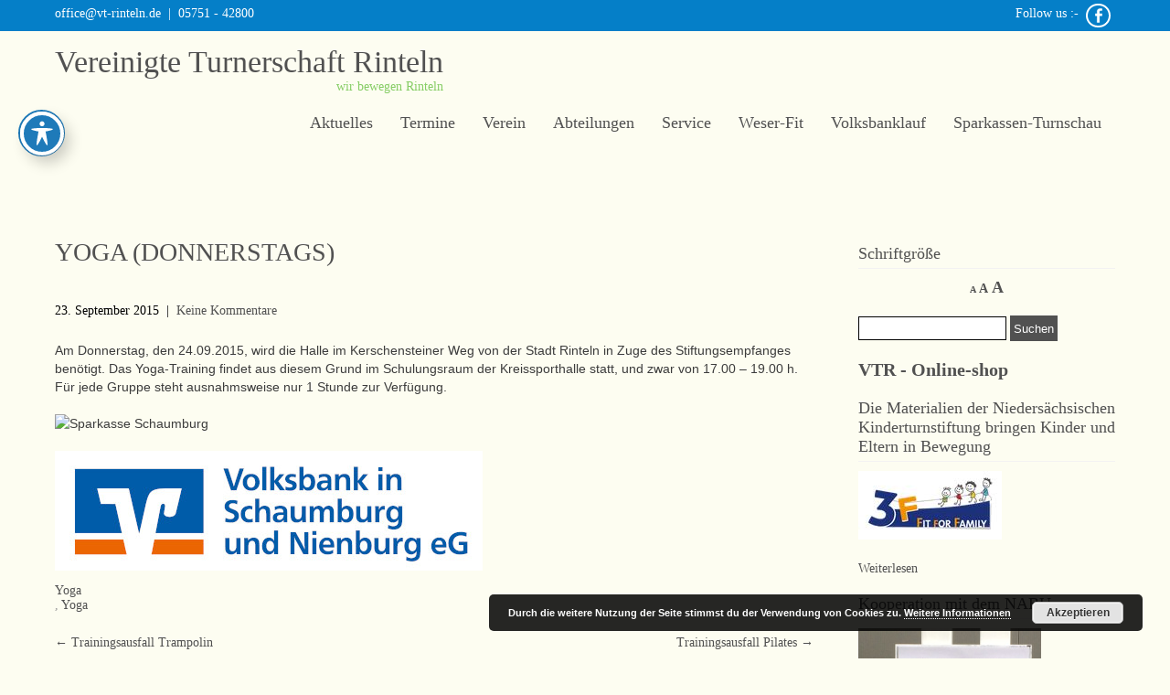

--- FILE ---
content_type: text/html; charset=UTF-8
request_url: https://www.vt-rinteln.de/yoga-donnerstags/
body_size: 15130
content:
<!DOCTYPE html>
<html lang="de">
<head>
<meta charset="UTF-8">
<meta name="viewport" content="width=device-width, initial-scale=1">
<link rel="profile" href="http://gmpg.org/xfn/11">
<link rel="pingback" href="https://www.vt-rinteln.de/xmlrpc.php">
<title>Yoga (donnerstags) &#8211; Vereinigte Turnerschaft Rinteln</title>
<meta name='robots' content='max-image-preview:large' />
	<style>img:is([sizes="auto" i], [sizes^="auto," i]) { contain-intrinsic-size: 3000px 1500px }</style>
	<link rel='dns-prefetch' href='//www.vt-rinteln.de' />
<link rel="alternate" type="application/rss+xml" title="Vereinigte Turnerschaft Rinteln &raquo; Feed" href="https://www.vt-rinteln.de/feed/" />
<link rel="alternate" type="application/rss+xml" title="Vereinigte Turnerschaft Rinteln &raquo; Kommentar-Feed" href="https://www.vt-rinteln.de/comments/feed/" />
<link rel="alternate" type="text/calendar" title="Vereinigte Turnerschaft Rinteln &raquo; iCal Feed" href="https://www.vt-rinteln.de/events/?ical=1" />
<script type="text/javascript">
/* <![CDATA[ */
window._wpemojiSettings = {"baseUrl":"https:\/\/s.w.org\/images\/core\/emoji\/15.0.3\/72x72\/","ext":".png","svgUrl":"https:\/\/s.w.org\/images\/core\/emoji\/15.0.3\/svg\/","svgExt":".svg","source":{"concatemoji":"https:\/\/www.vt-rinteln.de\/wp-includes\/js\/wp-emoji-release.min.js?ver=6.7.4"}};
/*! This file is auto-generated */
!function(i,n){var o,s,e;function c(e){try{var t={supportTests:e,timestamp:(new Date).valueOf()};sessionStorage.setItem(o,JSON.stringify(t))}catch(e){}}function p(e,t,n){e.clearRect(0,0,e.canvas.width,e.canvas.height),e.fillText(t,0,0);var t=new Uint32Array(e.getImageData(0,0,e.canvas.width,e.canvas.height).data),r=(e.clearRect(0,0,e.canvas.width,e.canvas.height),e.fillText(n,0,0),new Uint32Array(e.getImageData(0,0,e.canvas.width,e.canvas.height).data));return t.every(function(e,t){return e===r[t]})}function u(e,t,n){switch(t){case"flag":return n(e,"\ud83c\udff3\ufe0f\u200d\u26a7\ufe0f","\ud83c\udff3\ufe0f\u200b\u26a7\ufe0f")?!1:!n(e,"\ud83c\uddfa\ud83c\uddf3","\ud83c\uddfa\u200b\ud83c\uddf3")&&!n(e,"\ud83c\udff4\udb40\udc67\udb40\udc62\udb40\udc65\udb40\udc6e\udb40\udc67\udb40\udc7f","\ud83c\udff4\u200b\udb40\udc67\u200b\udb40\udc62\u200b\udb40\udc65\u200b\udb40\udc6e\u200b\udb40\udc67\u200b\udb40\udc7f");case"emoji":return!n(e,"\ud83d\udc26\u200d\u2b1b","\ud83d\udc26\u200b\u2b1b")}return!1}function f(e,t,n){var r="undefined"!=typeof WorkerGlobalScope&&self instanceof WorkerGlobalScope?new OffscreenCanvas(300,150):i.createElement("canvas"),a=r.getContext("2d",{willReadFrequently:!0}),o=(a.textBaseline="top",a.font="600 32px Arial",{});return e.forEach(function(e){o[e]=t(a,e,n)}),o}function t(e){var t=i.createElement("script");t.src=e,t.defer=!0,i.head.appendChild(t)}"undefined"!=typeof Promise&&(o="wpEmojiSettingsSupports",s=["flag","emoji"],n.supports={everything:!0,everythingExceptFlag:!0},e=new Promise(function(e){i.addEventListener("DOMContentLoaded",e,{once:!0})}),new Promise(function(t){var n=function(){try{var e=JSON.parse(sessionStorage.getItem(o));if("object"==typeof e&&"number"==typeof e.timestamp&&(new Date).valueOf()<e.timestamp+604800&&"object"==typeof e.supportTests)return e.supportTests}catch(e){}return null}();if(!n){if("undefined"!=typeof Worker&&"undefined"!=typeof OffscreenCanvas&&"undefined"!=typeof URL&&URL.createObjectURL&&"undefined"!=typeof Blob)try{var e="postMessage("+f.toString()+"("+[JSON.stringify(s),u.toString(),p.toString()].join(",")+"));",r=new Blob([e],{type:"text/javascript"}),a=new Worker(URL.createObjectURL(r),{name:"wpTestEmojiSupports"});return void(a.onmessage=function(e){c(n=e.data),a.terminate(),t(n)})}catch(e){}c(n=f(s,u,p))}t(n)}).then(function(e){for(var t in e)n.supports[t]=e[t],n.supports.everything=n.supports.everything&&n.supports[t],"flag"!==t&&(n.supports.everythingExceptFlag=n.supports.everythingExceptFlag&&n.supports[t]);n.supports.everythingExceptFlag=n.supports.everythingExceptFlag&&!n.supports.flag,n.DOMReady=!1,n.readyCallback=function(){n.DOMReady=!0}}).then(function(){return e}).then(function(){var e;n.supports.everything||(n.readyCallback(),(e=n.source||{}).concatemoji?t(e.concatemoji):e.wpemoji&&e.twemoji&&(t(e.twemoji),t(e.wpemoji)))}))}((window,document),window._wpemojiSettings);
/* ]]> */
</script>
<!-- vt-rinteln.de is managing ads with Advanced Ads 1.47.5 --><script id="rinte-ready">
			window.advanced_ads_ready=function(e,a){a=a||"complete";var d=function(e){return"interactive"===a?"loading"!==e:"complete"===e};d(document.readyState)?e():document.addEventListener("readystatechange",(function(a){d(a.target.readyState)&&e()}),{once:"interactive"===a})},window.advanced_ads_ready_queue=window.advanced_ads_ready_queue||[];		</script>
		<style id='wp-emoji-styles-inline-css' type='text/css'>

	img.wp-smiley, img.emoji {
		display: inline !important;
		border: none !important;
		box-shadow: none !important;
		height: 1em !important;
		width: 1em !important;
		margin: 0 0.07em !important;
		vertical-align: -0.1em !important;
		background: none !important;
		padding: 0 !important;
	}
</style>
<link rel='stylesheet' id='wp-block-library-css' href='https://www.vt-rinteln.de/wp-includes/css/dist/block-library/style.min.css?ver=6.7.4' type='text/css' media='all' />
<style id='classic-theme-styles-inline-css' type='text/css'>
/*! This file is auto-generated */
.wp-block-button__link{color:#fff;background-color:#32373c;border-radius:9999px;box-shadow:none;text-decoration:none;padding:calc(.667em + 2px) calc(1.333em + 2px);font-size:1.125em}.wp-block-file__button{background:#32373c;color:#fff;text-decoration:none}
</style>
<style id='global-styles-inline-css' type='text/css'>
:root{--wp--preset--aspect-ratio--square: 1;--wp--preset--aspect-ratio--4-3: 4/3;--wp--preset--aspect-ratio--3-4: 3/4;--wp--preset--aspect-ratio--3-2: 3/2;--wp--preset--aspect-ratio--2-3: 2/3;--wp--preset--aspect-ratio--16-9: 16/9;--wp--preset--aspect-ratio--9-16: 9/16;--wp--preset--color--black: #000000;--wp--preset--color--cyan-bluish-gray: #abb8c3;--wp--preset--color--white: #ffffff;--wp--preset--color--pale-pink: #f78da7;--wp--preset--color--vivid-red: #cf2e2e;--wp--preset--color--luminous-vivid-orange: #ff6900;--wp--preset--color--luminous-vivid-amber: #fcb900;--wp--preset--color--light-green-cyan: #7bdcb5;--wp--preset--color--vivid-green-cyan: #00d084;--wp--preset--color--pale-cyan-blue: #8ed1fc;--wp--preset--color--vivid-cyan-blue: #0693e3;--wp--preset--color--vivid-purple: #9b51e0;--wp--preset--gradient--vivid-cyan-blue-to-vivid-purple: linear-gradient(135deg,rgba(6,147,227,1) 0%,rgb(155,81,224) 100%);--wp--preset--gradient--light-green-cyan-to-vivid-green-cyan: linear-gradient(135deg,rgb(122,220,180) 0%,rgb(0,208,130) 100%);--wp--preset--gradient--luminous-vivid-amber-to-luminous-vivid-orange: linear-gradient(135deg,rgba(252,185,0,1) 0%,rgba(255,105,0,1) 100%);--wp--preset--gradient--luminous-vivid-orange-to-vivid-red: linear-gradient(135deg,rgba(255,105,0,1) 0%,rgb(207,46,46) 100%);--wp--preset--gradient--very-light-gray-to-cyan-bluish-gray: linear-gradient(135deg,rgb(238,238,238) 0%,rgb(169,184,195) 100%);--wp--preset--gradient--cool-to-warm-spectrum: linear-gradient(135deg,rgb(74,234,220) 0%,rgb(151,120,209) 20%,rgb(207,42,186) 40%,rgb(238,44,130) 60%,rgb(251,105,98) 80%,rgb(254,248,76) 100%);--wp--preset--gradient--blush-light-purple: linear-gradient(135deg,rgb(255,206,236) 0%,rgb(152,150,240) 100%);--wp--preset--gradient--blush-bordeaux: linear-gradient(135deg,rgb(254,205,165) 0%,rgb(254,45,45) 50%,rgb(107,0,62) 100%);--wp--preset--gradient--luminous-dusk: linear-gradient(135deg,rgb(255,203,112) 0%,rgb(199,81,192) 50%,rgb(65,88,208) 100%);--wp--preset--gradient--pale-ocean: linear-gradient(135deg,rgb(255,245,203) 0%,rgb(182,227,212) 50%,rgb(51,167,181) 100%);--wp--preset--gradient--electric-grass: linear-gradient(135deg,rgb(202,248,128) 0%,rgb(113,206,126) 100%);--wp--preset--gradient--midnight: linear-gradient(135deg,rgb(2,3,129) 0%,rgb(40,116,252) 100%);--wp--preset--font-size--small: 13px;--wp--preset--font-size--medium: 20px;--wp--preset--font-size--large: 36px;--wp--preset--font-size--x-large: 42px;--wp--preset--spacing--20: 0.44rem;--wp--preset--spacing--30: 0.67rem;--wp--preset--spacing--40: 1rem;--wp--preset--spacing--50: 1.5rem;--wp--preset--spacing--60: 2.25rem;--wp--preset--spacing--70: 3.38rem;--wp--preset--spacing--80: 5.06rem;--wp--preset--shadow--natural: 6px 6px 9px rgba(0, 0, 0, 0.2);--wp--preset--shadow--deep: 12px 12px 50px rgba(0, 0, 0, 0.4);--wp--preset--shadow--sharp: 6px 6px 0px rgba(0, 0, 0, 0.2);--wp--preset--shadow--outlined: 6px 6px 0px -3px rgba(255, 255, 255, 1), 6px 6px rgba(0, 0, 0, 1);--wp--preset--shadow--crisp: 6px 6px 0px rgba(0, 0, 0, 1);}:where(.is-layout-flex){gap: 0.5em;}:where(.is-layout-grid){gap: 0.5em;}body .is-layout-flex{display: flex;}.is-layout-flex{flex-wrap: wrap;align-items: center;}.is-layout-flex > :is(*, div){margin: 0;}body .is-layout-grid{display: grid;}.is-layout-grid > :is(*, div){margin: 0;}:where(.wp-block-columns.is-layout-flex){gap: 2em;}:where(.wp-block-columns.is-layout-grid){gap: 2em;}:where(.wp-block-post-template.is-layout-flex){gap: 1.25em;}:where(.wp-block-post-template.is-layout-grid){gap: 1.25em;}.has-black-color{color: var(--wp--preset--color--black) !important;}.has-cyan-bluish-gray-color{color: var(--wp--preset--color--cyan-bluish-gray) !important;}.has-white-color{color: var(--wp--preset--color--white) !important;}.has-pale-pink-color{color: var(--wp--preset--color--pale-pink) !important;}.has-vivid-red-color{color: var(--wp--preset--color--vivid-red) !important;}.has-luminous-vivid-orange-color{color: var(--wp--preset--color--luminous-vivid-orange) !important;}.has-luminous-vivid-amber-color{color: var(--wp--preset--color--luminous-vivid-amber) !important;}.has-light-green-cyan-color{color: var(--wp--preset--color--light-green-cyan) !important;}.has-vivid-green-cyan-color{color: var(--wp--preset--color--vivid-green-cyan) !important;}.has-pale-cyan-blue-color{color: var(--wp--preset--color--pale-cyan-blue) !important;}.has-vivid-cyan-blue-color{color: var(--wp--preset--color--vivid-cyan-blue) !important;}.has-vivid-purple-color{color: var(--wp--preset--color--vivid-purple) !important;}.has-black-background-color{background-color: var(--wp--preset--color--black) !important;}.has-cyan-bluish-gray-background-color{background-color: var(--wp--preset--color--cyan-bluish-gray) !important;}.has-white-background-color{background-color: var(--wp--preset--color--white) !important;}.has-pale-pink-background-color{background-color: var(--wp--preset--color--pale-pink) !important;}.has-vivid-red-background-color{background-color: var(--wp--preset--color--vivid-red) !important;}.has-luminous-vivid-orange-background-color{background-color: var(--wp--preset--color--luminous-vivid-orange) !important;}.has-luminous-vivid-amber-background-color{background-color: var(--wp--preset--color--luminous-vivid-amber) !important;}.has-light-green-cyan-background-color{background-color: var(--wp--preset--color--light-green-cyan) !important;}.has-vivid-green-cyan-background-color{background-color: var(--wp--preset--color--vivid-green-cyan) !important;}.has-pale-cyan-blue-background-color{background-color: var(--wp--preset--color--pale-cyan-blue) !important;}.has-vivid-cyan-blue-background-color{background-color: var(--wp--preset--color--vivid-cyan-blue) !important;}.has-vivid-purple-background-color{background-color: var(--wp--preset--color--vivid-purple) !important;}.has-black-border-color{border-color: var(--wp--preset--color--black) !important;}.has-cyan-bluish-gray-border-color{border-color: var(--wp--preset--color--cyan-bluish-gray) !important;}.has-white-border-color{border-color: var(--wp--preset--color--white) !important;}.has-pale-pink-border-color{border-color: var(--wp--preset--color--pale-pink) !important;}.has-vivid-red-border-color{border-color: var(--wp--preset--color--vivid-red) !important;}.has-luminous-vivid-orange-border-color{border-color: var(--wp--preset--color--luminous-vivid-orange) !important;}.has-luminous-vivid-amber-border-color{border-color: var(--wp--preset--color--luminous-vivid-amber) !important;}.has-light-green-cyan-border-color{border-color: var(--wp--preset--color--light-green-cyan) !important;}.has-vivid-green-cyan-border-color{border-color: var(--wp--preset--color--vivid-green-cyan) !important;}.has-pale-cyan-blue-border-color{border-color: var(--wp--preset--color--pale-cyan-blue) !important;}.has-vivid-cyan-blue-border-color{border-color: var(--wp--preset--color--vivid-cyan-blue) !important;}.has-vivid-purple-border-color{border-color: var(--wp--preset--color--vivid-purple) !important;}.has-vivid-cyan-blue-to-vivid-purple-gradient-background{background: var(--wp--preset--gradient--vivid-cyan-blue-to-vivid-purple) !important;}.has-light-green-cyan-to-vivid-green-cyan-gradient-background{background: var(--wp--preset--gradient--light-green-cyan-to-vivid-green-cyan) !important;}.has-luminous-vivid-amber-to-luminous-vivid-orange-gradient-background{background: var(--wp--preset--gradient--luminous-vivid-amber-to-luminous-vivid-orange) !important;}.has-luminous-vivid-orange-to-vivid-red-gradient-background{background: var(--wp--preset--gradient--luminous-vivid-orange-to-vivid-red) !important;}.has-very-light-gray-to-cyan-bluish-gray-gradient-background{background: var(--wp--preset--gradient--very-light-gray-to-cyan-bluish-gray) !important;}.has-cool-to-warm-spectrum-gradient-background{background: var(--wp--preset--gradient--cool-to-warm-spectrum) !important;}.has-blush-light-purple-gradient-background{background: var(--wp--preset--gradient--blush-light-purple) !important;}.has-blush-bordeaux-gradient-background{background: var(--wp--preset--gradient--blush-bordeaux) !important;}.has-luminous-dusk-gradient-background{background: var(--wp--preset--gradient--luminous-dusk) !important;}.has-pale-ocean-gradient-background{background: var(--wp--preset--gradient--pale-ocean) !important;}.has-electric-grass-gradient-background{background: var(--wp--preset--gradient--electric-grass) !important;}.has-midnight-gradient-background{background: var(--wp--preset--gradient--midnight) !important;}.has-small-font-size{font-size: var(--wp--preset--font-size--small) !important;}.has-medium-font-size{font-size: var(--wp--preset--font-size--medium) !important;}.has-large-font-size{font-size: var(--wp--preset--font-size--large) !important;}.has-x-large-font-size{font-size: var(--wp--preset--font-size--x-large) !important;}
:where(.wp-block-post-template.is-layout-flex){gap: 1.25em;}:where(.wp-block-post-template.is-layout-grid){gap: 1.25em;}
:where(.wp-block-columns.is-layout-flex){gap: 2em;}:where(.wp-block-columns.is-layout-grid){gap: 2em;}
:root :where(.wp-block-pullquote){font-size: 1.5em;line-height: 1.6;}
</style>
<link rel='stylesheet' id='acwp-main-css-css' href='https://www.vt-rinteln.de/wp-content/plugins/accessible-poetry/assets/css/main.css?ver=6.7.4' type='text/css' media='all' />
<link rel='stylesheet' id='contact-form-7-css' href='https://www.vt-rinteln.de/wp-content/plugins/contact-form-7/includes/css/styles.css?ver=5.7.5.1' type='text/css' media='all' />
<link rel='stylesheet' id='wphimgs_slidercss-css' href='https://www.vt-rinteln.de/wp-content/plugins/sp-header-image-slider/css/jquery.bxslider.css?ver=1.3.1' type='text/css' media='all' />
<link rel='stylesheet' id='skt-spa-basic-style-css' href='https://www.vt-rinteln.de/wp-content/themes/skt-spa/style.css?ver=6.7.4' type='text/css' media='all' />
<link rel='stylesheet' id='skt-spa-editor-style-css' href='https://www.vt-rinteln.de/wp-content/themes/skt-spa/editor-style.css?ver=6.7.4' type='text/css' media='all' />
<link rel='stylesheet' id='skt-spa-nivoslider-style-css' href='https://www.vt-rinteln.de/wp-content/themes/skt-spa/css/nivo-slider.css?ver=6.7.4' type='text/css' media='all' />
<link rel='stylesheet' id='skt-spa-main-style-css' href='https://www.vt-rinteln.de/wp-content/themes/skt-spa/css/main.css?ver=6.7.4' type='text/css' media='all' />
<link rel='stylesheet' id='skt-spa-base-style-css' href='https://www.vt-rinteln.de/wp-content/themes/skt-spa/css/style-base.css?ver=6.7.4' type='text/css' media='all' />
<script type="text/javascript" src="https://www.vt-rinteln.de/wp-includes/js/jquery/jquery.min.js?ver=3.7.1" id="jquery-core-js"></script>
<script type="text/javascript" src="https://www.vt-rinteln.de/wp-includes/js/jquery/jquery-migrate.min.js?ver=3.4.1" id="jquery-migrate-js"></script>
<script type="text/javascript" src="https://www.vt-rinteln.de/wp-content/plugins/sp-header-image-slider/js/jquery.bxslider.min.js?ver=1.3.1" id="wpfcas_slick_jquery-js"></script>
<script type="text/javascript" src="https://www.vt-rinteln.de/wp-content/themes/skt-spa/js/jquery.nivo.slider.js?ver=6.7.4" id="skt-spa-nivo-script-js"></script>
<script type="text/javascript" src="https://www.vt-rinteln.de/wp-content/themes/skt-spa/js/custom.js?ver=6.7.4" id="skt-spa-custom-js-js"></script>
<link rel="https://api.w.org/" href="https://www.vt-rinteln.de/wp-json/" /><link rel="alternate" title="JSON" type="application/json" href="https://www.vt-rinteln.de/wp-json/wp/v2/posts/2510" /><link rel="EditURI" type="application/rsd+xml" title="RSD" href="https://www.vt-rinteln.de/xmlrpc.php?rsd" />
<meta name="generator" content="WordPress 6.7.4" />
<link rel="canonical" href="https://www.vt-rinteln.de/yoga-donnerstags/" />
<link rel='shortlink' href='https://www.vt-rinteln.de/?p=2510' />
<link rel="alternate" title="oEmbed (JSON)" type="application/json+oembed" href="https://www.vt-rinteln.de/wp-json/oembed/1.0/embed?url=https%3A%2F%2Fwww.vt-rinteln.de%2Fyoga-donnerstags%2F" />
<link rel="alternate" title="oEmbed (XML)" type="text/xml+oembed" href="https://www.vt-rinteln.de/wp-json/oembed/1.0/embed?url=https%3A%2F%2Fwww.vt-rinteln.de%2Fyoga-donnerstags%2F&#038;format=xml" />

	<style id="zeno-font-resizer" type="text/css">
		p.zeno_font_resizer .screen-reader-text {
			border: 0;
			clip: rect(1px, 1px, 1px, 1px);
			clip-path: inset(50%);
			height: 1px;
			margin: -1px;
			overflow: hidden;
			padding: 0;
			position: absolute;
			width: 1px;
			word-wrap: normal !important;
		}
	</style>
	<meta name="tec-api-version" content="v1"><meta name="tec-api-origin" content="https://www.vt-rinteln.de"><link rel="alternate" href="https://www.vt-rinteln.de/wp-json/tribe/events/v1/" />        	<style type="text/css">
					#content h1.entry-title,
					.feature-box-main h2,
					.feature-box h2,
					.section-title,
					#footer .widget-column h2,
					.morebtn:hover,
					#sidebar aside ul li a:hover,
					.recent-post-title a:hover,
					#copyright a,
					.foot-label,
					.theme-default .nivo-caption a:hover,
					.latest-blog span a,
					.postmeta a:hover, 
					a, 
					#footer .widget-column a:hover, 
					#copyright a:hover,
					.blog-post-repeat .entry-summary a, 
					.entry-content a,
					#sidebar aside h3.widget-title,
					.blog-post-repeat .blog-title a{
						color:#515151;
					}
					.slide_more a:hover, .morebtn:hover{
						border-color:#ff6d84;
					}
					.feature-box .read-more,
					.yes,
					.blog-more,
					.slide_more,
					.theme-default .nivo-controlNav a.active,
					.site-nav li:hover ul li:hover, 
					.site-nav li:hover ul li.current-page-item,
					p.form-submit input[type="submit"],
					#sidebar aside.widget_search input[type="submit"], 
					.wpcf7 input[type="submit"], 
					.pagination ul li .current, .pagination ul li a:hover{
						background-color:#515151					}
					.site-nav ul li ul li a,
					.site-nav ul li:hover ul li a,
					.site-nav li:hover a, 
					.site-nav li.current_page_item a,
 					.site-nav li:hover ul li:hover, 
					.site-nav li:hover ul li.current-page-item,
					.site-nav li:hover ul li{
						color:#515151					}					
			</style>
		<style type="text/css">
		
	</style>
	</head>
<body class="post-template-default single single-post postid-2510 single-format-standard acwp-readable-arial tribe-no-js group-blog aa-prefix-rinte-">
	<div id="wrapper">
<div class="topbararea">
<div class="topfirstbar">
	<div class="topbarleft">
	<a href="mailto:office@vt-rinteln.de">office@vt-rinteln.de</a>&nbsp;&nbsp;|&nbsp;&nbsp;05751 - 42800         
    </div>
    <div class="topbarright">
     <div class="topsocial">
     	     	<span>Follow us :-</span>
         
        				                         <a target="_blank" href="https://www.facebook.com/VTRinteln" title="Facebook"><div class="fb icon"></div></a>
                                                                                                        </div>	
    </div>
    <div class="clear"></div>
</div>
</div>    
    	<div class="header">
        		<div class="site-aligner">
                	<div class="logo">
                    			                            	<h2><a href="https://www.vt-rinteln.de/">Vereinigte Turnerschaft Rinteln</a></h2>
                                <p>wir bewegen Rinteln</p>
                    </div><!-- logo -->
                    <div class="mobile_nav"><a href="#">Menu</a></div>
                    <div class="site-nav">
                    		<div class="menu-hauptmenue-container"><ul id="menu-hauptmenue" class="menu"><li id="menu-item-17" class="menu-item menu-item-type-custom menu-item-object-custom menu-item-home menu-item-17"><a href="https://www.vt-rinteln.de/#content">Aktuelles</a></li>
<li id="menu-item-4940" class="menu-item menu-item-type-custom menu-item-object-custom menu-item-4940"><a href="https://www.vt-rinteln.de/events/">Termine</a></li>
<li id="menu-item-188" class="menu-item menu-item-type-post_type menu-item-object-page menu-item-has-children menu-item-188"><a href="https://www.vt-rinteln.de/verein/">Verein</a>
<ul class="sub-menu">
	<li id="menu-item-68" class="menu-item menu-item-type-post_type menu-item-object-page menu-item-68"><a href="https://www.vt-rinteln.de/verein/ueber-uns/">Über uns</a></li>
	<li id="menu-item-3160" class="menu-item menu-item-type-post_type menu-item-object-page menu-item-3160"><a href="https://www.vt-rinteln.de/kurzportraet/">Kurzporträt</a></li>
	<li id="menu-item-19" class="menu-item menu-item-type-post_type menu-item-object-page menu-item-19"><a href="https://www.vt-rinteln.de/verein/geschaeftsstelle/">Geschäftsstelle / Kontakt</a></li>
	<li id="menu-item-24" class="menu-item menu-item-type-post_type menu-item-object-page menu-item-24"><a href="https://www.vt-rinteln.de/verein/vorstand/">Vorstand</a></li>
	<li id="menu-item-335" class="menu-item menu-item-type-post_type menu-item-object-page menu-item-335"><a href="https://www.vt-rinteln.de/fsj-im-sport/">FWD im Sport</a></li>
	<li id="menu-item-1918" class="menu-item menu-item-type-post_type menu-item-object-page menu-item-1918"><a href="https://www.vt-rinteln.de/verein/kooperationen/">Kooperationen</a></li>
	<li id="menu-item-458" class="menu-item menu-item-type-post_type menu-item-object-page menu-item-458"><a href="https://www.vt-rinteln.de/verein/uebungsleiterboerse/">Übungsleiterbörse</a></li>
	<li id="menu-item-465" class="menu-item menu-item-type-post_type menu-item-object-page menu-item-465"><a href="https://www.vt-rinteln.de/verein/trainingsbekleidung/">Trainingsbekleidung</a></li>
	<li id="menu-item-1616" class="menu-item menu-item-type-post_type menu-item-object-page menu-item-1616"><a href="https://www.vt-rinteln.de/integration-durch-sport/">Integration durch Sport</a></li>
	<li id="menu-item-5216" class="menu-item menu-item-type-post_type menu-item-object-page menu-item-5216"><a href="https://www.vt-rinteln.de/datenschutzerklaerung/">Datenschutzerklärung</a></li>
	<li id="menu-item-8886" class="menu-item menu-item-type-post_type menu-item-object-page menu-item-8886"><a href="https://www.vt-rinteln.de/impressum/">Impressum</a></li>
</ul>
</li>
<li id="menu-item-7653" class="menu-item menu-item-type-post_type menu-item-object-page menu-item-has-children menu-item-7653"><a href="https://www.vt-rinteln.de/abteilungen/">Abteilungen</a>
<ul class="sub-menu">
	<li id="menu-item-313" class="menu-item menu-item-type-post_type menu-item-object-page menu-item-has-children menu-item-313"><a href="https://www.vt-rinteln.de/turnen/">Turnen</a>
	<ul class="sub-menu">
		<li id="menu-item-310" class="menu-item menu-item-type-post_type menu-item-object-page menu-item-310"><a href="https://www.vt-rinteln.de/turnen/gymnastik/">Gymnastik</a></li>
		<li id="menu-item-607" class="menu-item menu-item-type-post_type menu-item-object-page menu-item-607"><a href="https://www.vt-rinteln.de/turnen/kinderturnen/">Kinderturnen</a></li>
		<li id="menu-item-9828" class="menu-item menu-item-type-post_type menu-item-object-page menu-item-9828"><a href="https://www.vt-rinteln.de/geraetturnen-jungen/">Gerätturnen Jungen</a></li>
		<li id="menu-item-45" class="menu-item menu-item-type-post_type menu-item-object-page menu-item-45"><a href="https://www.vt-rinteln.de/turnen/kunstturnen/">Gerätturnen männlich</a></li>
		<li id="menu-item-5397" class="menu-item menu-item-type-post_type menu-item-object-page menu-item-5397"><a href="https://www.vt-rinteln.de/kuntturnen-weiblich/">Gerätturnen weiblich</a></li>
		<li id="menu-item-8567" class="menu-item menu-item-type-post_type menu-item-object-page menu-item-8567"><a href="https://www.vt-rinteln.de/offenes-turnen/">Offenes Turnen</a></li>
		<li id="menu-item-167" class="menu-item menu-item-type-post_type menu-item-object-page menu-item-167"><a href="https://www.vt-rinteln.de/turnen/rhoenrad/">Rhönrad</a></li>
		<li id="menu-item-239" class="menu-item menu-item-type-post_type menu-item-object-page menu-item-239"><a href="https://www.vt-rinteln.de/rope-skipping/">Rope Skipping</a></li>
		<li id="menu-item-226" class="menu-item menu-item-type-post_type menu-item-object-page menu-item-226"><a href="https://www.vt-rinteln.de/turnen/trampolin/">Trampolin</a></li>
	</ul>
</li>
	<li id="menu-item-267" class="menu-item menu-item-type-post_type menu-item-object-page menu-item-has-children menu-item-267"><a href="https://www.vt-rinteln.de/ballsportarten/">Ballsportarten</a>
	<ul class="sub-menu">
		<li id="menu-item-46" class="menu-item menu-item-type-post_type menu-item-object-page menu-item-46"><a href="https://www.vt-rinteln.de/badminton/">Badminton</a></li>
		<li id="menu-item-232" class="menu-item menu-item-type-post_type menu-item-object-page menu-item-232"><a href="https://www.vt-rinteln.de/ballsportarten/basketball/">Basketball</a></li>
		<li id="menu-item-180" class="menu-item menu-item-type-post_type menu-item-object-page menu-item-180"><a href="https://www.vt-rinteln.de/ballsportarten/handball/">Handball</a></li>
		<li id="menu-item-181" class="menu-item menu-item-type-post_type menu-item-object-page menu-item-181"><a href="https://www.vt-rinteln.de/ballsportarten/volleyball/">Volleyball</a></li>
		<li id="menu-item-738" class="menu-item menu-item-type-post_type menu-item-object-page menu-item-738"><a href="https://www.vt-rinteln.de/ballsportarten/wasserball/">Wasserball</a></li>
	</ul>
</li>
	<li id="menu-item-832" class="menu-item menu-item-type-post_type menu-item-object-page menu-item-has-children menu-item-832"><a href="https://www.vt-rinteln.de/kampfsport/">Kampfsport</a>
	<ul class="sub-menu">
		<li id="menu-item-219" class="menu-item menu-item-type-post_type menu-item-object-page menu-item-219"><a href="https://www.vt-rinteln.de/boxen/">Boxen</a></li>
		<li id="menu-item-591" class="menu-item menu-item-type-post_type menu-item-object-page menu-item-591"><a href="https://www.vt-rinteln.de/judo/">Judo</a></li>
		<li id="menu-item-10102" class="menu-item menu-item-type-post_type menu-item-object-page menu-item-10102"><a href="https://www.vt-rinteln.de/kickboxen/">Kickboxen</a></li>
	</ul>
</li>
	<li id="menu-item-288" class="menu-item menu-item-type-post_type menu-item-object-page menu-item-has-children menu-item-288"><a href="https://www.vt-rinteln.de/freizeitsport/">Freizeitsport</a>
	<ul class="sub-menu">
		<li id="menu-item-4587" class="menu-item menu-item-type-post_type menu-item-object-page menu-item-4587"><a href="https://www.vt-rinteln.de/freizeitsport/hiphop/">Hip Hop</a></li>
		<li id="menu-item-263" class="menu-item menu-item-type-post_type menu-item-object-page menu-item-263"><a href="https://www.vt-rinteln.de/freizeitsport/just-for-fun/">Just for Fun</a></li>
		<li id="menu-item-302" class="menu-item menu-item-type-post_type menu-item-object-page menu-item-302"><a href="https://www.vt-rinteln.de/freizeitsport/parkour/">Parkour</a></li>
		<li id="menu-item-618" class="menu-item menu-item-type-post_type menu-item-object-page menu-item-618"><a href="https://www.vt-rinteln.de/freizeitsport/mittwochsmaenner/">Mittwochsmänner</a></li>
		<li id="menu-item-681" class="menu-item menu-item-type-post_type menu-item-object-page menu-item-681"><a href="https://www.vt-rinteln.de/freizeitsport/sportabzeichen/">Sportabzeichen</a></li>
		<li id="menu-item-691" class="menu-item menu-item-type-post_type menu-item-object-page menu-item-691"><a href="https://www.vt-rinteln.de/freizeitsport/sportklettern/">Sportklettern</a></li>
		<li id="menu-item-724" class="menu-item menu-item-type-post_type menu-item-object-page menu-item-724"><a href="https://www.vt-rinteln.de/freizeitsport/trimm-dich/">Weser Ballsportfreunde</a></li>
		<li id="menu-item-295" class="menu-item menu-item-type-post_type menu-item-object-page menu-item-295"><a href="https://www.vt-rinteln.de/freizeitsport/wandern/">Wandern</a></li>
	</ul>
</li>
	<li id="menu-item-47" class="menu-item menu-item-type-post_type menu-item-object-page menu-item-47"><a href="https://www.vt-rinteln.de/leichtathletik/">Leichtathletik</a></li>
	<li id="menu-item-7905" class="menu-item menu-item-type-custom menu-item-object-custom menu-item-7905"><a href="https://www.vt-rinteln.de/rehasport/">Rehasport/FKT-Training</a></li>
	<li id="menu-item-7906" class="menu-item menu-item-type-custom menu-item-object-custom menu-item-7906"><a href="https://www.vt-rinteln.de/fitness-und-gesundheit/">Fitnesskurse</a></li>
	<li id="menu-item-7907" class="menu-item menu-item-type-custom menu-item-object-custom menu-item-7907"><a href="https://www.vt-rinteln.de/fitness-und-gesundheit/">Gesundheitssport</a></li>
	<li id="menu-item-8008" class="menu-item menu-item-type-custom menu-item-object-custom menu-item-8008"><a target="_blank" href="http://weser-fit-rinteln.de/externes-kursangebot/">Herzsport</a></li>
	<li id="menu-item-8010" class="menu-item menu-item-type-custom menu-item-object-custom menu-item-8010"><a target="_blank" href="http://weser-fit-rinteln.de/externes-kursangebot/">Wassergymnastik</a></li>
	<li id="menu-item-8009" class="menu-item menu-item-type-custom menu-item-object-custom menu-item-8009"><a target="_blank" href="http://weser-fit-rinteln.de/externes-kursangebot/">Yoga</a></li>
</ul>
</li>
<li id="menu-item-203" class="menu-item menu-item-type-post_type menu-item-object-page menu-item-has-children menu-item-203"><a href="https://www.vt-rinteln.de/service/">Service</a>
<ul class="sub-menu">
	<li id="menu-item-402" class="menu-item menu-item-type-post_type menu-item-object-page menu-item-402"><a href="https://www.vt-rinteln.de/online-anmeldung/">Online Anmeldung</a></li>
	<li id="menu-item-394" class="menu-item menu-item-type-post_type menu-item-object-page menu-item-394"><a href="https://www.vt-rinteln.de/kontakt/">Kontakt</a></li>
	<li id="menu-item-75" class="menu-item menu-item-type-post_type menu-item-object-page menu-item-75"><a href="https://www.vt-rinteln.de/anfahrtsweg/">Anfahrtsweg</a></li>
	<li id="menu-item-450" class="menu-item menu-item-type-post_type menu-item-object-page menu-item-450"><a href="https://www.vt-rinteln.de/service/dokumente-und-formulare/">Dokumente und Formulare</a></li>
	<li id="menu-item-3328" class="menu-item menu-item-type-post_type menu-item-object-page menu-item-3328"><a href="https://www.vt-rinteln.de/fortbildungstermine/">Aus- und Fortbildung</a></li>
	<li id="menu-item-445" class="menu-item menu-item-type-post_type menu-item-object-page menu-item-445"><a href="https://www.vt-rinteln.de/service/links/">Links</a></li>
</ul>
</li>
<li id="menu-item-4883" class="menu-item menu-item-type-custom menu-item-object-custom menu-item-4883"><a target="_blank" href="http://www.weser-fit-rinteln.de">Weser-Fit</a></li>
<li id="menu-item-51" class="menu-item menu-item-type-post_type menu-item-object-page menu-item-has-children menu-item-51"><a href="https://www.vt-rinteln.de/volksbanklauf/">Volksbanklauf</a>
<ul class="sub-menu">
	<li id="menu-item-3832" class="menu-item menu-item-type-post_type menu-item-object-page menu-item-3832"><a href="https://www.vt-rinteln.de/volksbanklauf/rintelner-volksbanklauf-wettbewerbe-und-startzeiten/">Wettbewerbe und Startzeiten</a></li>
	<li id="menu-item-3835" class="menu-item menu-item-type-post_type menu-item-object-page menu-item-3835"><a href="https://www.vt-rinteln.de/volksbanklauf/rintelner-volksbanklauf-startgeld-und-unterlagen/">Startgeld und Unterlagen</a></li>
	<li id="menu-item-8197" class="menu-item menu-item-type-custom menu-item-object-custom menu-item-8197"><a target="_blank" href="https://www.fivefriendsevents.de/Anmeldeportal/AnmeldungRintelnerVolksbanklauf/">Anmeldung (externe Seite)</a></li>
	<li id="menu-item-3836" class="menu-item menu-item-type-post_type menu-item-object-page menu-item-3836"><a href="https://www.vt-rinteln.de/volksbanklauf/rintelner-volksbanklauf-meldungen/">Meldungen</a></li>
	<li id="menu-item-3842" class="menu-item menu-item-type-post_type menu-item-object-page menu-item-3842"><a href="https://www.vt-rinteln.de/volksbanklauf/rintelner-volksbanklauf-parken-und-duschen/">Parken und Duschen</a></li>
	<li id="menu-item-3839" class="menu-item menu-item-type-post_type menu-item-object-page menu-item-3839"><a href="https://www.vt-rinteln.de/volksbanklauf/rintelner-volksbanklauf-siegerehrungen/">Siegerehrungen</a></li>
	<li id="menu-item-10236" class="menu-item menu-item-type-post_type menu-item-object-page menu-item-10236"><a href="https://www.vt-rinteln.de/volksbanklauf/rintelner-volksbanklauf-bildergalerie/">Bildergalerie</a></li>
	<li id="menu-item-8243" class="menu-item menu-item-type-custom menu-item-object-custom menu-item-8243"><a target="_blank" href="https://www.fivefriendsevents.de/Ergebnisportal/ErgebnisseRintelnerVolksbanklauf/">Ergebnisse</a></li>
	<li id="menu-item-3841" class="menu-item menu-item-type-post_type menu-item-object-page menu-item-3841"><a href="https://www.vt-rinteln.de/volksbanklauf/rintelner-volksbanklauf-sponsoren/">Sponsoren</a></li>
	<li id="menu-item-3840" class="menu-item menu-item-type-post_type menu-item-object-page menu-item-3840"><a href="https://www.vt-rinteln.de/volksbanklauf/rintelner-volksbanklauf-haftungsausschuss/">Haftungsausschluss</a></li>
</ul>
</li>
<li id="menu-item-9340" class="menu-item menu-item-type-post_type menu-item-object-page menu-item-9340"><a href="https://www.vt-rinteln.de/sparkassen-turnschau/">Sparkassen-Turnschau</a></li>
</ul></div>                    </div><!-- site-nav --><div class="clear"></div>
                </div><!-- site-aligner -->
        </div><!-- header -->
 
 
<div id="content">
  <div class="site-aligner">
    <section class="site-main content-left" id="sitemain">
      <div class="blog-post">
                <article id="post-2510" class="single-post post-2510 post type-post status-publish format-standard hentry category-yoga tag-yoga">
  <header class="entry-header">
    <h1 class="entry-title">
      Yoga (donnerstags)    </h1>
  </header>
  <!-- .entry-header -->
  
  <div class="entry-content">
    <div class="postmeta">
      <div class="post-date">23. September 2015</div>
      <!-- post-date -->
      <div class="post-comment"> &nbsp;|&nbsp; <a href="https://www.vt-rinteln.de/yoga-donnerstags/#respond">
        Keine Kommentare        </a></div>
      <div class="clear"></div>
    </div>
    <!-- postmeta -->
        <p>Am Donnerstag, den 24.09.2015, wird die Halle im Kerschensteiner Weg von der Stadt Rinteln in Zuge des Stiftungsempfanges benötigt. Das Yoga-Training findet aus diesem Grund im Schulungsraum der Kreissporthalle statt, und zwar von 17.00 &#8211; 19.00 h. Für jede Gruppe steht ausnahmsweise nur 1 Stunde zur Verfügung.</p>
<div class="rinte-nach-dem-inhalt" id="rinte-591960028"><p><img decoding="async" src="https://www.spk-schaumburg.de/content/dam/myif/spk-schaumburg/work/bilder/Vereinswerbung/banner_468x60.gif" alt="Sparkasse Schaumburg" /></p>
</div><div class="rinte-nach-dem-inhalt_2" id="rinte-2090633848"><a href="https://www.vb-is.de" aria-label="VB_NS_468"><img fetchpriority="high" decoding="async" src="https://www.vt-rinteln.de/wp-content/uploads/2023/05/VB_NS_468.jpg" alt=""  srcset="https://www.vt-rinteln.de/wp-content/uploads/2023/05/VB_NS_468.jpg 468w, https://www.vt-rinteln.de/wp-content/uploads/2023/05/VB_NS_468-300x84.jpg 300w" sizes="(max-width: 468px) 100vw, 468px" width="468" height="131"   /></a></div>        <div class="postmeta">
      <div class="post-categories">
        <a href="https://www.vt-rinteln.de/category/yoga/" rel="category tag">Yoga</a>      </div>
      <div class="post-tags">
        , <a href="https://www.vt-rinteln.de/tag/yoga/" rel="tag">Yoga</a>      </div>
      <div class="clear"></div>
    </div>
    <!-- postmeta --> 
  </div>
  <!-- .entry-content -->
  
  <footer class="entry-meta">
      </footer>
  <!-- .entry-meta --> 
  
</article>
        	<nav role="navigation" id="nav-below" class="post-navigation">
		<h1 class="screen-reader-text">Post navigation</h1>

	
		<div class="nav-previous"><a href="https://www.vt-rinteln.de/trainingsausfall-trampolin-3/" rel="prev"><span class="meta-nav">&larr;</span> Trainingsausfall Trampolin</a></div>		<div class="nav-next"><a href="https://www.vt-rinteln.de/trainingsausfall-pilates-2/" rel="next">Trainingsausfall Pilates <span class="meta-nav">&rarr;</span></a></div>
			<div class="clear"></div>
	</nav><!-- #nav-below -->
	                      </div>
    </section>
    <div class="sidebar_right">
      <div id="sidebar">
  <aside id="zeno_fr_widget-2" class="widget Zeno_FR_Widget"><h3 class="widget-title">Schriftgröße</h3>
	<div class="zeno_font_resizer_container">
		<p class="zeno_font_resizer" style="text-align: center; font-weight: bold;">
			<span>
				<a href="#" class="zeno_font_resizer_minus" title="Decrease font size" style="font-size: 0.7em;">A<span class="screen-reader-text"> Decrease font size.</span></a>
				<a href="#" class="zeno_font_resizer_reset" title="Reset font size">A<span class="screen-reader-text"> Reset font size.</span></a>
				<a href="#" class="zeno_font_resizer_add" title="Increase font size" style="font-size: 1.3em;">A<span class="screen-reader-text"> Increase font size.</span></a>
			</span>
			<input type="hidden" id="zeno_font_resizer_value" value="html" />
			<input type="hidden" id="zeno_font_resizer_ownid" value="" />
			<input type="hidden" id="zeno_font_resizer_ownelement" value="" />
			<input type="hidden" id="zeno_font_resizer_resizeMax" value="36" />
			<input type="hidden" id="zeno_font_resizer_resizeMin" value="10" />
			<input type="hidden" id="zeno_font_resizer_resizeSteps" value="1.6" />
			<input type="hidden" id="zeno_font_resizer_cookieTime" value="31" />
		</p>
	</div>
	</aside><aside id="search-2" class="widget widget_search"><form role="search" method="get" id="searchform" class="searchform" action="https://www.vt-rinteln.de/">
				<div>
					<label class="screen-reader-text" for="s">Suche nach:</label>
					<input type="text" value="" name="s" id="s" />
					<input type="submit" id="searchsubmit" value="Suchen" />
				</div>
			</form></aside><aside id="block-25" class="widget widget_block widget_text">
<p class="has-vivid-cyan-blue-color has-text-color has-link-color has-medium-font-size wp-elements-d8fd6b9e4c197f56c66bb6ef58d4ff11"><a href="https://vt-rinteln.fan12.de" target="_blank" rel="noreferrer noopener"><strong>VTR - Online-shop</strong></a></p>
</aside><aside id="media_image-5" class="widget widget_media_image"><h3 class="widget-title">Die Materialien der Niedersächsischen Kinderturnstiftung bringen Kinder und Eltern in Bewegung</h3><a href="https://www.3f-fitforfamily.de/material"><img width="157" height="75" src="https://www.vt-rinteln.de/wp-content/uploads/2021/03/3f-projekt.jpg" class="image wp-image-7596  attachment-full size-full" alt="" style="max-width: 100%; height: auto;" decoding="async" loading="lazy" /></a></aside><aside id="block-23" class="widget widget_block"><a class="wp-block-read-more" href="https://www.vt-rinteln.de/yoga-donnerstags/" target="_self">Weiterlesen<span class="screen-reader-text">: Yoga (donnerstags)</span></a></aside><aside id="media_image-4" class="widget widget_media_image"><h3 class="widget-title">Kooperation mit dem NABU</h3><a href="https://www.hierbluehteuchwas.de/projekte/vtr/"><img width="200" height="267" src="https://www.vt-rinteln.de/wp-content/uploads/2020/07/nabu.jpg" class="image wp-image-7381  attachment-full size-full" alt="" style="max-width: 100%; height: auto;" decoding="async" loading="lazy" /></a></aside><aside id="calendar-4" class="widget widget_calendar"><div id="calendar_wrap" class="calendar_wrap"><table id="wp-calendar" class="wp-calendar-table">
	<caption>Januar 2026</caption>
	<thead>
	<tr>
		<th scope="col" title="Montag">M</th>
		<th scope="col" title="Dienstag">D</th>
		<th scope="col" title="Mittwoch">M</th>
		<th scope="col" title="Donnerstag">D</th>
		<th scope="col" title="Freitag">F</th>
		<th scope="col" title="Samstag">S</th>
		<th scope="col" title="Sonntag">S</th>
	</tr>
	</thead>
	<tbody>
	<tr>
		<td colspan="3" class="pad">&nbsp;</td><td>1</td><td><a href="https://www.vt-rinteln.de/2026/01/02/" aria-label="Beiträge veröffentlicht am 2. January 2026">2</a></td><td>3</td><td>4</td>
	</tr>
	<tr>
		<td>5</td><td>6</td><td>7</td><td><a href="https://www.vt-rinteln.de/2026/01/08/" aria-label="Beiträge veröffentlicht am 8. January 2026">8</a></td><td>9</td><td id="today">10</td><td>11</td>
	</tr>
	<tr>
		<td>12</td><td>13</td><td>14</td><td>15</td><td>16</td><td>17</td><td>18</td>
	</tr>
	<tr>
		<td>19</td><td>20</td><td>21</td><td>22</td><td>23</td><td>24</td><td>25</td>
	</tr>
	<tr>
		<td>26</td><td>27</td><td>28</td><td>29</td><td>30</td><td>31</td>
		<td class="pad" colspan="1">&nbsp;</td>
	</tr>
	</tbody>
	</table><nav aria-label="Vorherige und nächste Monate" class="wp-calendar-nav">
		<span class="wp-calendar-nav-prev"><a href="https://www.vt-rinteln.de/2025/12/">&laquo; Dez.</a></span>
		<span class="pad">&nbsp;</span>
		<span class="wp-calendar-nav-next">&nbsp;</span>
	</nav></div></aside><aside id="block-24" class="widget widget_block"><a href="https://www.vt-rinteln.de/wp-admin">Anmelden</a></aside></div><!-- sidebar -->    </div>
    <!-- sidebar_right -->
    <div class="clear"></div>
  </div>
  <!-- site-aligner --> 
</div>
<!-- content -->
	
<footer id="footer">
	<div class="site-aligner">
    		<div class="widget-column">
             <div class="cols">
                          <h2>Über uns</h2>
                                              <p>Die Vereinigte Turnerschaft Rinteln 1848 e.V. (VTR) ist der von mehr als 1.500 Mitgliedern getragene Verein für Breiten-, Leistungs- sowie Fitness- und Gesundheitssport in Rinteln und Umgebung. Wir bieten unseren Mitgliedern und Kunden ein umfassendes und lebens-begleitendes Sportangebot. Wir leben Kooperationen mit Krankenkassen, Kindergärten und Schulen und engagieren uns über den rein sportlichen Bereich hinaus auf gesundheits- und sozialpolitischen Feldern der Region.</p>
                    
             </div>
       </div><!-- widget-column -->
       <div class="widget-column">
                <div class="cols"><h2>Latest News</h2>
					<ul>
					                    		<li><a href="https://www.vt-rinteln.de/uebungsleiter-c-ausbildung-startet-im-februar/">Übungsleiter C Ausbildung startet im Februar</a></li>
                                        		<li><a href="https://www.vt-rinteln.de/judo-jahresabschluss-jubilaeum-und-neuanfaengerkurs/">Judo: Jahresabschluss, Neuanfängerkurs und Jubiläum</a></li>
                                        		<li><a href="https://www.vt-rinteln.de/die-wanderabteilung-laedt-zur-novemberwanderung-ein/">Monatliche Wanderung</a></li>
                                        		<li><a href="https://www.vt-rinteln.de/https-www-vt-rinteln-de-wp-admin-post-phppost1046/">Jumping Fitness 2026</a></li>
                                        		<li><a href="https://www.vt-rinteln.de/dance-fitness/">Dance Fitness</a></li>
                                        		<li><a href="https://www.vt-rinteln.de/badminton-3-und-4-spieltag-der-bezirksliga-hannover/">Badminton &#8211; 3. und 4. Spieltag der Bezirksliga Hannover</a></li>
                                    </ul>
                </div><!-- cols -->
        </div><!-- widget-column -->
        <div class="widget-column">
        <div class="cols">
<p></p>
</div><div class="cols">
<h2 class="wp-block-heading">Öffnungszeiten</h2>
</div><div class="cols">
<p>Montags - Donnerstags</p>
</div><div class="cols">
<p>08:00 bis 15:00 Uhr</p>
</div><div class="cols">
<p></p>
</div><div class="cols">
<p></p>
</div><div class="cols">
<p>Freitags</p>
</div><div class="cols">
<p>08:00 bis 14:00 Uhr</p>
</div><div class="cols">
<p></p>
</div><div class="cols">
<p></p>
</div>            <!-- cols -->
        </div><!-- widget-column -->
        <div class="widget-column last">
            <div class="cols">
            		                      <h2>Kontakt</h2>
                                                               <p>Burgfeldsweide 2, 31737 Rinteln</p>
                                                              <div class="foot-label">Phone : </div><div class="phone-content">05751 - 42800</div><div class="clear"></div>
                                                            <div class="foot-label">Fax : </div><div class="add-content">05751 - 921279</div><div class="clear"></div>
                                                            <div class="foot-label">E-mail : </div><div class="mail-content"><a href="mailto:office@vt-rinteln.de">office@vt-rinteln.de</a></div><!-- mail-content --><div class="clear"></div>
 
                <div class="clear"></div>
                <div class="social">
				                 <a target="_blank" href="https://www.facebook.com/VTRinteln" title="Facebook"><div class="fb icon"></div></a>
                                                                                   </div>
            </div><!-- cols -->
       </div><!-- widget-column --><div class="clear"></div>
	</div><!-- site-aligner -->
</footer>
<div id="copyright">
	<div class="site-aligner">
    	<div class="left">&copy; 2026&nbsp;Vereinigte Turnerschaft Rinteln&nbsp;All Rights Reserved.</div>
        <div class="right"><a href=http://www.sktthemes.net/product-category/free-wordpress-themes/ target='_blank' rel='nofollow'>SKT Spa Theme</a></div>
        <div class="clear"></div>
    </div>
</div><!-- copyright -->
</div><!-- wrapper -->
    
    <div id="acwp-toolbar-btn-wrap" class=" ">
        <button type="button"id="acwp-toolbar-btn" tabindex="0" aria-label="Toggle Accessibility Toolbar">
            <svg xmlns="http://www.w3.org/2000/svg" focusable="false" style="transform: rotate(360deg);" width="1em" height="1em" preserveAspectRatio="xMidYMid meet" viewBox="0 0 20 20">
                <path d="M10 2.6c.83 0 1.5.67 1.5 1.5s-.67 1.51-1.5 1.51c-.82 0-1.5-.68-1.5-1.51s.68-1.5 1.5-1.5zM3.4 7.36c0-.65 6.6-.76 6.6-.76s6.6.11 6.6.76s-4.47 1.4-4.47 1.4s1.69 8.14 1.06 8.38c-.62.24-3.19-5.19-3.19-5.19s-2.56 5.43-3.18 5.19c-.63-.24 1.06-8.38 1.06-8.38S3.4 8.01 3.4 7.36z" fill="currentColor"></path>
            </svg>
        </button>
    </div>
    
    <div id="acwp-toolbar" class="acwp-toolbar   acwp-style-default" aria-label="Accessibility Toolbar Toggle View">
        <div id="acwp-toolbar-module">
                <div class="acwp-heading">
        <p class="acwp-title">Barrierefreiheit</p>
        <button type="button" id="acwp-close-toolbar">
            <i class="material-icons" aria-hidden="true">close</i>
            <span class="sr-only">Toggle the visibility of the Accessibility Toolbar</span>
        </button>
    </div>
                
            <div class="acwp-togglers">
                    <div class="acwp-toggler acwp-toggler-keyboard">
        <label for="acwp-toggler-keyboard" tabindex="0" data-name="keyboard">
                        <i class="material-icons" aria-hidden="true">keyboard</i>
                        <span>Keyboard Navigation</span>
                        <div class="acwp-switcher">
                <input type="checkbox" id="acwp-toggler-keyboard" hidden />
                <div class="acwp-switch"></div>
            </div>
                    </label>
    </div>
        <div class="acwp-toggler acwp-toggler-animations">
        <label for="acwp-toggler-animations" tabindex="0" data-name="animations">
                        <i class="material-icons" aria-hidden="true">visibility_off</i>
                        <span>Disable Animations</span>
                        <div class="acwp-switcher">
                <input type="checkbox" id="acwp-toggler-animations" hidden />
                <div class="acwp-switch"></div>
            </div>
                    </label>
    </div>
        <div class="acwp-toggler acwp-toggler-contrast">
        <label for="acwp-toggler-contrast" tabindex="0" data-name="contrast">
                        <i class="material-icons" aria-hidden="true">nights_stay</i>
                        <span>Contrast</span>
                        <div class="acwp-switcher">
                <input type="checkbox" id="acwp-toggler-contrast" hidden />
                <div class="acwp-switch"></div>
            </div>
                    </label>
    </div>
        <div class="acwp-toggler acwp-toggler-incfont">
        <label for="acwp-toggler-incfont" tabindex="0" data-name="incfont">
                        <i class="material-icons" aria-hidden="true">format_size</i>
                        <span>Increase Text</span>
                        <div class="acwp-switcher">
                <input type="checkbox" id="acwp-toggler-incfont" hidden />
                <div class="acwp-switch"></div>
            </div>
                    </label>
    </div>
        <div class="acwp-toggler acwp-toggler-decfont">
        <label for="acwp-toggler-decfont" tabindex="0" data-name="decfont">
                        <i class="material-icons" aria-hidden="true">text_fields</i>
                        <span>Decrease Text</span>
                        <div class="acwp-switcher">
                <input type="checkbox" id="acwp-toggler-decfont" hidden />
                <div class="acwp-switch"></div>
            </div>
                    </label>
    </div>
        <div class="acwp-toggler acwp-toggler-readable">
        <label for="acwp-toggler-readable" tabindex="0" data-name="readable">
                        <i class="material-icons" aria-hidden="true">font_download</i>
                        <span>Readable Font</span>
                        <div class="acwp-switcher">
                <input type="checkbox" id="acwp-toggler-readable" hidden />
                <div class="acwp-switch"></div>
            </div>
                    </label>
    </div>
        <div class="acwp-toggler acwp-toggler-marktitles">
        <label for="acwp-toggler-marktitles" tabindex="0" data-name="marktitles">
                        <i class="material-icons" aria-hidden="true">title</i>
                        <span>Mark Titles</span>
                        <div class="acwp-switcher">
                <input type="checkbox" id="acwp-toggler-marktitles" hidden />
                <div class="acwp-switch"></div>
            </div>
                    </label>
    </div>
        <div class="acwp-toggler acwp-toggler-underline">
        <label for="acwp-toggler-underline" tabindex="0" data-name="underline">
                        <i class="material-icons" aria-hidden="true">link</i>
                        <span>Highlight Links & Buttons</span>
                        <div class="acwp-switcher">
                <input type="checkbox" id="acwp-toggler-underline" hidden />
                <div class="acwp-switch"></div>
            </div>
                    </label>
    </div>
                </div>
            
                <div class="acwp-footer">
        <ul>
                                                <li>Powered with <i class="material-icons" aria-hidden="true">favorite</i><span class="sr-only">Love</span> by <a href="https://www.codenroll.co.il/" target="_blank">Codenroll</a></li>
        </ul>
    </div>
            </div>
    </div>
    <style>body #acwp-toolbar-btn-wrap {top: 120px; left: 20px;}.acwp-toolbar{top: -100vh; left: 20px;}.acwp-toolbar.acwp-toolbar-show{top: 55px;}</style>		<script>
		( function ( body ) {
			'use strict';
			body.className = body.className.replace( /\btribe-no-js\b/, 'tribe-js' );
		} )( document.body );
		</script>
		<script> /* <![CDATA[ */var tribe_l10n_datatables = {"aria":{"sort_ascending":": activate to sort column ascending","sort_descending":": activate to sort column descending"},"length_menu":"Show _MENU_ entries","empty_table":"No data available in table","info":"Showing _START_ to _END_ of _TOTAL_ entries","info_empty":"Showing 0 to 0 of 0 entries","info_filtered":"(filtered from _MAX_ total entries)","zero_records":"No matching records found","search":"Search:","all_selected_text":"All items on this page were selected. ","select_all_link":"Select all pages","clear_selection":"Clear Selection.","pagination":{"all":"All","next":"Next","previous":"Previous"},"select":{"rows":{"0":"","_":": Selected %d rows","1":": Selected 1 row"}},"datepicker":{"dayNames":["Sonntag","Montag","Dienstag","Mittwoch","Donnerstag","Freitag","Samstag"],"dayNamesShort":["So.","Mo.","Di.","Mi.","Do.","Fr.","Sa."],"dayNamesMin":["S","M","D","M","D","F","S"],"monthNames":["Januar","Februar","M\u00e4rz","April","Mai","Juni","Juli","August","September","Oktober","November","Dezember"],"monthNamesShort":["Januar","Februar","M\u00e4rz","April","Mai","Juni","Juli","August","September","Oktober","November","Dezember"],"monthNamesMin":["Jan.","Feb.","M\u00e4rz","Apr.","Mai","Juni","Juli","Aug.","Sep.","Okt.","Nov.","Dez."],"nextText":"Next","prevText":"Prev","currentText":"Today","closeText":"Done","today":"Today","clear":"Clear"}};/* ]]> */ </script><link rel='stylesheet' id='basecss-css' href='https://www.vt-rinteln.de/wp-content/plugins/eu-cookie-law/css/style.css?ver=6.7.4' type='text/css' media='all' />
<style id='core-block-supports-inline-css' type='text/css'>
.wp-elements-d8fd6b9e4c197f56c66bb6ef58d4ff11 a:where(:not(.wp-element-button)){color:var(--wp--preset--color--vivid-cyan-blue);}
</style>
<script type="text/javascript" id="acwp-toolbar-js-extra">
/* <![CDATA[ */
var acwp_attr = {"fontsizer_customtags":"","fontsize_excludetags":"","fontsizer_max":"","fontsizer_min":"","fontsizer_nolineheight":"","hide_fontsize":"","no_btn_drage":"","contrast_exclude":"","nocookies":"","blogurl":"https:\/\/www.vt-rinteln.de"};
/* ]]> */
</script>
<script type="text/javascript" src="https://www.vt-rinteln.de/wp-content/plugins/accessible-poetry/assets/js/toolbar.js?ver=6.7.4" id="acwp-toolbar-js"></script>
<script type="text/javascript" id="plugin-frontend-js-js-extra">
/* <![CDATA[ */
var AccessibleWPData = {"siteUrl":"https:\/\/www.vt-rinteln.de"};
/* ]]> */
</script>
<script type="text/javascript" src="https://www.vt-rinteln.de/wp-content/plugins/accessible-poetry/inc/frontend.js?ver=1.0" id="plugin-frontend-js-js"></script>
<script type="text/javascript" src="https://www.vt-rinteln.de/wp-content/plugins/contact-form-7/includes/swv/js/index.js?ver=5.7.5.1" id="swv-js"></script>
<script type="text/javascript" id="contact-form-7-js-extra">
/* <![CDATA[ */
var wpcf7 = {"api":{"root":"https:\/\/www.vt-rinteln.de\/wp-json\/","namespace":"contact-form-7\/v1"}};
/* ]]> */
</script>
<script type="text/javascript" src="https://www.vt-rinteln.de/wp-content/plugins/contact-form-7/includes/js/index.js?ver=5.7.5.1" id="contact-form-7-js"></script>
<script type="text/javascript" src="https://www.vt-rinteln.de/wp-content/plugins/zeno-font-resizer/js/js.cookie.js?ver=1.8.0" id="zeno_font_resizer_cookie-js"></script>
<script type="text/javascript" src="https://www.vt-rinteln.de/wp-content/plugins/zeno-font-resizer/js/jquery.fontsize.js?ver=1.8.0" id="zeno_font_resizer_fontsize-js"></script>
<script type="text/javascript" id="eucookielaw-scripts-js-extra">
/* <![CDATA[ */
var eucookielaw_data = {"euCookieSet":"","autoBlock":"0","expireTimer":"1","scrollConsent":"0","networkShareURL":"","isCookiePage":"","isRefererWebsite":""};
/* ]]> */
</script>
<script type="text/javascript" src="https://www.vt-rinteln.de/wp-content/plugins/eu-cookie-law/js/scripts.js?ver=3.1.6" id="eucookielaw-scripts-js"></script>
<script>!function(){window.advanced_ads_ready_queue=window.advanced_ads_ready_queue||[],advanced_ads_ready_queue.push=window.advanced_ads_ready;for(var d=0,a=advanced_ads_ready_queue.length;d<a;d++)advanced_ads_ready(advanced_ads_ready_queue[d])}();</script><!-- Eu Cookie Law 3.1.6 --><div class="pea_cook_wrapper pea_cook_bottomright" style="color:#FFFFFF;background:rgb(0,0,0);background: rgba(0,0,0,0.85);"><p>Durch die weitere Nutzung der Seite stimmst du der Verwendung von Cookies zu. <a style="color:#FFFFFF;" href="#" id="fom">Weitere Informationen</a> <button id="pea_cook_btn" class="pea_cook_btn">Akzeptieren</button></p></div><div class="pea_cook_more_info_popover"><div class="pea_cook_more_info_popover_inner" style="color:#FFFFFF;background-color: rgba(0,0,0,0.9);"><p>Die Cookie-Einstellungen auf dieser Website sind auf "Cookies zulassen" eingestellt, um das beste Surferlebnis zu ermöglichen. Wenn du diese Website ohne Änderung der Cookie-Einstellungen verwendest oder auf "Akzeptieren" klickst, erklärst du sich damit einverstanden.</p><p><a style="color:#FFFFFF;" href="#" id="pea_close">Schließen</a></p></div></div>
</body>
</html>

--- FILE ---
content_type: text/css
request_url: https://www.vt-rinteln.de/wp-content/themes/skt-spa/css/main.css?ver=6.7.4
body_size: 25902
content:
#wrapper{margin:0; padding:0;}
.last{ float:right !important; margin-right:0 !important;}
.site-aligner{ width:1160px; margin:0 auto; padding:0;}
.header{padding:15px 0; background-color:#fdfdf1;}
.logo{float:left; margin:0; padding:0; color:#ffffff;}
.logo h2 a{font-family: 'Lobster'; font-size: 34px; font-weight:normal;}
.logo p{color:#86cd65; text-align:right; font-weight:400;}

.site-nav{ margin:0; padding:21px 0 0 0; float:right; text-transform:capitalize; font:18px 'Roboto Condensed',san-serif;}
.site-nav ul{ list-style:none; margin:0; padding:0;}
.site-nav ul li{ margin:0; float:left; border:none; }
.site-nav ul li a{ text-decoration:none; padding:36px 15px;}
.site-nav li:hover ul li{background-color:#fdfdf1;}
.site-nav ul li a:hover{background-color:#057fc8;}


.site-nav ul li ul li{background-color:#fdfdf1 !important;}

/* Top Bar */
.topbararea{width:100%; height:auto; position:relative; padding:0; background-color:#057fc8;}
.topfirstbar{ margin:0 auto; position:relative; width:1160px;}
.topbarleft{float:left; text-align:left; color:#FFF; padding:7px 0 7px 0; }
.topbarleft a{color:#ffffff;}
.topbarleft a:hover{color:#525252;}
.topbarright{float:right; text-align:right; color:#FFF;}
.topbarleft h2, .topbarright h2{color:#3e3e3e; font-size:15px; font-weight:400;}	

.topsocial{margin:0; padding:0;}
.topsocial a:hover{color:#ffffff;}
.topsocial span{text-align: left; float:left; padding:7px 8px 0 0;}
.topsocial .icon{width:100%; margin:4px 5px 4px 0; width:19px; height:18px; padding:2px; background-repeat:no-repeat; background-position:center center; float:right; border-radius:30px; border:2px solid #FFF;}
/* Top Bar */

@media screen and (min-width:991px) {
.last_column{clear:right; margin-right:0 !important;}	
.site-nav ul li ul{display:none; width:220px; z-index:99; top:126px;}
.site-nav ul li:hover ul{display:block; position: absolute; }
.site-nav ul li:hover ul li{  margin-right:0; padding:0}
.site-nav ul li:hover ul li a{ line-height:30px; text-align:left; padding:5px 25px; border:none;}
.site-nav ul li.current-menu-item ul li{position:relative; }
.site-nav ul li ul li, .site-nav ul li ul li a, .site-nav ul li.current-menu-item ul li, .site-nav ul li.current-menu-item ul li a { display:block; float:none;}

/*second level*/
.site-nav ul li:hover ul li ul, .site-nav ul li:hover ul li:hover ul li ul{display:none;}
.site-nav ul li:hover ul li:hover ul, .site-nav ul li:hover ul li:hover ul li:hover ul{display:block; position:absolute; left:220px; top:0;}
}
#home_slider{ margin:0; padding:0;}
#sidebar aside.widget_search input[type='submit'], .wpcf7 input[type='submit'], .add-icon, .phone-icon, .mail-icon{background-color:#0ec7ab;}
.blog-post-repeat, #sidebar aside h3.widget-title{ border-bottom:1px solid #f3f2f2;}

/* ============= Featured Box ============== */
.feature-box-main{ padding:0; z-index:999999; position:relative; margin-top:60px;}
.feature-box-main h2{text-align:center; padding-bottom:30px; font-size:30px; font-weight:700;}
.feature-box-main p{text-align:center; padding-bottom:30px; color:#5c5c5c;}
.feature-box{ width:23%; margin:0 16px 20px 0; padding:0; float:left; text-align:center; color:#5c5c5c; cursor:pointer; min-height:410px; background-color:#FFF; border:1px solid #f5f6f6;}
.feature-box p{padding-bottom:10px;}
.feature-box .read-more{background-color: #525252; border-radius: 5px; color: #fff; display: block; font: 300 14px "Roboto Condensed",sans-serif; margin: 25px auto; padding: 8px 10px; text-align: center; width: 28%;}
.feature-box:hover .read-more{ background-color: #86cd65;}
.feature-box h2{font-family: "Roboto Condensed Light",sans-serif; font-size:25px; font-weight:300px; text-transform:uppercase; font-weight:300; padding-bottom:15px; padding-top:10px;}
.feature-box img{width:270px; height:170px; border:1px solid; border-color:transparent;}

.feature-box .feature-title{ margin:0 0 25px 0; text-transform:uppercase; font:700 28px 'Roboto',san-serif; color:#ffffff;}
.feature-box .feature-content{ line-height:20px; margin-bottom:40px; text-align:left; padding: 0 15px 0 34px;}
.feature-box a{ color:#0ec7ab; font:12px arial;}
.read-btn{color:#ffffff !important; padding:8px 14px 8px 14px; text-align:center; border:1px solid #FFF; border-radius:6px; -moz-border-radius:6px; -webkit-border-radius:6px;}
.feature-box:hover .read-btn{background-color:#ffffff; color:#3a3c41 !important;}
.iconset{height:auto !important; width:auto !important; border:none !important;}

/* =========== Sections =========== */
section{ padding:40px 0;}
.latest-blog{ margin:0;}
.section-title{ padding-bottom:10px; text-align:center; margin-bottom:40px; font:30px 'Roboto',san-serif; font-weight:700;}
.recent-post-title{ font:normal 18px 'Roboto Condensed', sans-serif; margin:10px 0 5px 0;}
/*.recent-post-title a{ color:#494949;}*/
.recent-meta{color:#737373; margin-bottom:5px; margin-top:10px;}
.latest-blog p{ line-height:22px; display:inline; color:#5c5c5c;}
.latest-blog span a{ color:#0ec7ab; display:inline; font:12px arial;}
.latest-blog img{width:100%; height: auto;}
.latest-blog img:hover{opacity:0.6;}
span.error_msg{ color:#f30;}
.blogbox-left{float:left; width:26%;}
.blogbox-right{ float:right; width:72%;}
.latest-blog .four_fifth{float:none !important;}

.welcome-box{margin:0; padding:35px 0 70px 0;}
.welcome_title{text-align:left; font-family: 'Roboto Condensed', sans-serif; font-weight:300; font-size:29px; text-transform:uppercase; border-bottom:1px solid #f3f2f2; padding:0 0 28px 0; margin:0 0 40px 0; color:#3c3c3c;}
.welcome_title span{font-weight:700;}
.welcome-content img{text-align:left; float:left; padding:6px; border:1px solid #ededed; border-radius:5px; margin-right:30px;}
.welcome-content p{line-height:22px; padding-bottom:20px;}
.welcome-more-btn{border: 1px solid #181818; color:#181818; padding: 10px 24px; text-align: center;}
.welcome-content p:last-of-type{padding-bottom:50px;}

.page-header h1{margin-bottom:0px !important; position:relative; top:50px;}
 
/* ====================== Pages =============== */
#content{ padding:40px 0;}
#content h1.entry-title{  margin:0 0 30px; padding:0; text-transform:uppercase; font:400 28px 'Roboto',san-serif; color:#797979; }
#content h1.entry-title a{ color:#797979;}
#content .entry-content{ margin:0; padding:0; overflow:hidden; word-wrap:break-word;}
#content .entry-content p{ margin-bottom:20px;}
.member_info img.attachment-large{ width:100%; height: auto;}
.member_dtl h2{font:18px 'Roboto',san-serif;}
.member_dtl h3{font:300 15px 'Roboto',san-serif;}
.member_dtl a{color:#10c7ab;}
.services{ width:1160px; margin:0 auto; padding:0;}
.service-box{ width:250px; margin:10px 35px 20px 0; float:left; background:#323232; border:solid 1px #ccc; box-shadow:0 5px 5px #999; padding:20px 25px 30px; font:300 15px/20px 'Roboto', sans-serif; color:#fff; border-radius:5px; text-align:center;}
.service-box .service-title{ font-size:20px; text-transform:uppercase; margin:15px 0;}
.service-box p{ margin-bottom:20px;}
.service-box .read {background:none repeat scroll 0 0 #fff; border-radius:5px; color:#000; font:300 14px/15px "PT Sans"; padding:7px 10px; text-align: center;}

/* ============== Blog ============= */
.content-left{ float:left; width:830px; margin:0; padding:0;}
.content-right{ float:right; width:830px; margin:0; padding:0;}
.sidebar_right {clear: right; float: right;}
.sidebar_left {clear: left; float: left;}
.blog-post-repeat{ padding:30px 0;}
.blog-post-repeat .blog-title{font:400 25px 'Roboto',san-serif; margin-top:15px;}
.blog-post-repeat .blog-title a{color:#0ec7ab;}
.postmeta{ margin:0; padding:0; color:#000000;}
.postmeta .post-date, .post-comment, .post-categories{ display:inline; color:#000000;} 
.post-thumb{ margin:0; padding:0;}
.post-thumb img{ width: auto; height:auto;}
.blog-post-repeat .entry-summary p, .entry-content p{ margin:15px 0; font:14px/20px arial; color:#3c3c3c; word-wrap:break-word;}
.blog-post-repeat .entry-summary a, .entry-content a{color:#0ec7ab;}
.entry-summary{word-wrap:break-word;}
p.read-more{ margin:0 !important;}
.blog-post-repeat:first-child{ padding-top:0 !important;}
.blog-post{ margin-top:60px;}
.blog-more{background-color: #525252; border-radius: 5px; color: #fff; display: block; font: 300 14px "Roboto Condensed",sans-serif; margin: 25px auto; padding: 8px 5px; text-align: center; width: 28%; float:left;}
.blog-more:hover{ background-color: #057fc8;}

/* ============= Sidebar ============== */
.notfound #sidebar{margin-top:0px !important;}
#sidebar{margin:67px 0 0; padding: 0; width: 281px;}
#sidebar aside{ margin:0 0 20px; padding:0;}
#sidebar aside.widget_search{padding:0;}
#sidebar aside.widget_search input[type="search"]{ border:1px solid #f3f2f2; height:26px; width:70%; padding-left:2px;}
#sidebar aside.widget_search input[type="submit"]{ border:none; color:#ffffff; height:28px; padding:0 4px; cursor:pointer;}
#sidebar aside h3.widget-title{font:18px 'Roboto',san-serif; color:#0ec7ab; padding-bottom:5px; margin-bottom:10px;}
#sidebar aside ul{ margin:0 0 0 0; padding:0;}
#sidebar aside ul li{margin:0; padding:0 0 10px 12px; list-style:none; background:url(../images/footer-bullets.png) no-repeat 0 3px;}
#sidebar aside ul li a{ color:#373737; word-wrap:break-word;}
#sidebar table{ width:100%; text-align:left;}
#sidebar select{width:100%;}
#sidebar select option{width:260px;}

/* ============= Comment Form ============ */
h1.screen-reader-text{font:22px 'Roboto',san-serif;}
.site-nav-previous, .nav-previous{ float:left;}
.site-nav-next, .nav-next{ float:right;}
h3#reply-title{font:300 18px 'Roboto',san-serif;}
#comments{ margin:30px 0 0; padding:0;}
nav#nav-below{ margin-top:15px;}
p.form-submit input[type="submit"]{background-color:#0ec7ab;}


/* ============= Contact Page =========== */
.wpcf7{ margin:30px 0 0; padding:0;}
.wpcf7 input[type="text"], .wpcf7 input[type="tel"], .wpcf7 input[type="email"]{ width:40%; border:1px solid #cccccc; box-shadow:inset 1px 1px 2px #ccc; height:35px; padding:0 15px; color:#797979; margin-bottom:0;}
.wpcf7 textarea{width:60%; border:1px solid #cccccc; box-shadow:inset 1px 1px 2px #ccc; height:150px; color:#797979; margin-bottom:25px; font:12px arial; padding:10px; padding-right:0;}
.wpcf7 input[type="submit"]{ width:auto; border:none; cursor:pointer; text-transform:uppercase; font:18px 'Roboto',san-serif; color:#ffffff; padding:10px 40px; border-radius:3px;}

/* ============ Footer ============== */
#footer{ background-color:#282828; padding:30px 0; color:#ffffff; clear:both;}
#footer .widget-column{ width:21%; margin-right:50px; padding:0; float:left;}
#footer .widget-column h2{text-transform:uppercase; padding-bottom:20px; font:17px 'Roboto Condensed',san-serif; font-weight:700; color:#fff !important;}

#footer .widget-column .foot-label{float:left; margin-top:15px; color:#FFF !important;}
#footer .widget-column .add-content{ float:right; margin:0; padding:0; width:73%; margin-top:14px;}
#footer .widget-column .phone-icon{ width:24px; height:24px; background-image:url(../images/call-icon.png); background-repeat:no-repeat; background-position: center center;float:left; border-radius:13px; margin-top:14px;}
#footer .widget-column .phone-content{ float:right; margin:0; padding:0; width:73%; margin-top:14px;}
#footer .widget-column .mail-icon{ width:24px; height:24px; background-image:url(../images/icon-mail.png); background-repeat:no-repeat; background-position: center center; float:left; border-radius:13px; margin-top:14px;}
#footer .widget-column .mail-content{ float:right; margin:0; padding:0; width:73%; margin-top:14px;}
#footer .widget-column a{ color:#d6d6d6;}
#footer .widget-column a:hover{color:#86cd65 !important;}
#footer .widget-column ul{margin:0; padding:0;}
#footer .widget-column ul li{padding-bottom:10px; list-style:inside none disc; padding:0 0 5px;}
#footer .widget-column ul li ul{margin-top:12px;}

.social{margin: 25px 0 0; padding:0;}
.social span{ display:inline; vertical-align:-moz-middle-with-baseline;}
.social a{ color:#ffffff; display:inline; clear:both;}
.social a:hover{ color:#7bb302; }
.social .icon{width:100%; margin:0 15px 9px 0; padding:7px; width:17px; height:17px; background-repeat:no-repeat; background-position:center center; float:left; border-radius:15px; background-color:#000;}

/* ======== Social Icons =========== */
.social .fb, .topsocial .fb{background-image:url(../images/social/fb-icon.png);}
.social .twitt, .topsocial .twitt{background-image:url(../images/social/twitt.png);}
.social .gplus, .topsocial .gplus{background-image:url(../images/social/gplus.png);}
.social .linkedin, .topsocial .linkedin{background-image:url(../images/social/linkedin.png);}
.social .pint, .topsocial .pint{background-image:url(../images/social/pinterest.png);}
.social .ytube, .topsocial .ytube{background-image:url(../images/social/ytube.png);}
.social .vimeo, .topsocial .vimeo{background-image:url(../images/social/vimeo.png);}
.social .rss, .topsocial .rss{background-image:url(../images/social/rss.png);}
.social .insta, .topsocial .insta{background-image:url(../images/social/instagram.png);}
.social .tumblr, .topsocial .tumblr{background-image:url(../images/social/tumblr.png);}
.social .flickr, .topsocial .flickr{background-image:url(../images/social/flickr.png);}
.social .yahoo, .topsocial .yahoo{background-image:url(../images/social/yahoo.png);}
.social .dribble, .topsocial .dribble{background-image:url(../images/social/dribble.png);}
.social .kick, .topsocial .kick{background-image:url(../images/social/kickstarter.png);}
.social .stumble, .topsocial .stumble{background-image:url(../images/social/stumbleupon.png);}
.social .aboutme, .topsocial .aboutme{background-image:url(../images/social/me.png);}
.social .eyeme, .topsocial .eyeme{background-image:url(../images/social/eyeme.png);}
.social .zerply, .topsocial .zerply{background-image:url(../images/social/zerply.png);}
.social .soundcloud, .topsocial .soundcloud{background-image:url(../images/social/soundcloud.png);}
.social .path, .topsocial .path{background-image:url(../images/social/path.png);}
.social .klout, .topsocial .klout{background-image:url(../images/social/klout.png);}
.social .behance, .topsocial .behance{background-image:url(../images/social/behance.png);}
.social .envato, .topsocial .envato{background-image:url(../images/social/envato.png);}
.social .codepen, .topsocial .codepen{background-image:url(../images/social/codepen.png);}
.social .vine, .topsocial .vine{background-image:url(../images/social/vine.png);}
.social .technorati, .topsocial .technorati{background-image:url(../images/social/technorati.png);}
.social .git, .topsocial .git{background-image:url(../images/social/github.png);}
.social .square, .topsocial .square{background-image:url(../images/social/foursquare.png);}
.social .fivehundred, .topsocial .fivehundred{background-image:url(../images/social/fivehundred.png);}
.social .speaker, .topsocial .speaker{background-image:url(../images/social/speakerdeck.png);}
.social .wordpress, .topsocial .wordpress{background-image:url(../images/social/wordpress.png);}
.social .yelp, .topsocial .yelp{background-image:url(../images/social/yelp.png);}
.social .xing, .topsocial .xing{background-image:url(../images/social/xing.png);}
.social .email, .topsocial .email{background-image:url(../images/social/email.png);}
.social .blogger, .topsocial .blogger{background-image:url(../images/social/blogger.png);}
.social .blip, .topsocial .blip{background-image:url(../images/social/blip.png);}
.social .wechat, .topsocial .wechat{background-image:url(../images/social/we-chat.png);}
.social .badoo, .topsocial .badoo{background-image:url(../images/social/badoo.png);}
.social .bebo, .topsocial .bebo{background-image:url(../images/social/bebo.png);}
.social .netlog, .topsocial .netlog{background-image:url(../images/social/netlog.png);}
.social .tagged, .topsocial .tagged{background-image:url(../images/social/tagged.png);}
.social .line, .topsocial .line{background-image:url(../images/social/line.png);}
.social .space, .topsocial .space{background-image:url(../images/social/myspace.png);}
.social .hifive, .topsocial .hifive{background-image:url(../images/social/hifive.png);}
.social .zorpia, .topsocial .zorpia{background-image:url(../images/social/zorpia.png);}
.social .vk, .topsocial .vk{background-image:url(../images/social/vk.png);}
.social .askfm, .topsocial .askfm{background-image:url(../images/social/askfm.png);}
.social .meetme, .topsocial .meetme{background-image:url(../images/social/meetme.png);}
.social .classmate, .topsocial .classmate{background-image:url(../images/social/classmates.png);}
.social .ning, .topsocial .ning{background-image:url(../images/social/ning.png);}
.social .kiwibox, .topsocial .kiwibox{background-image:url(../images/social/kiwibox.png);}
.social .rocket, .topsocial .rocket{background-image:url(../images/social/rocketlawyer.png);}
.social .zillow, .topsocial .zillow{background-image:url(../images/social/zillow.png);}
.social .whatsapp, .topsocial .whatsapp{background-image:url(../images/social/whatsapp.png);}
.social .meetup, .topsocial .meetup{background-image:url(../images/social/meetup.png);}
.social .medium, .topsocial .medium{background-image:url(../images/social/medium.png);}
/* ===================================== */

#copyright{background-color:#1d1d1d; padding:15px 0; color:#ffffff;}
#copyright a{color:#86cd65 !important;}

@media screen and (max-width:479px){
	.site-aligner{ width:95%; margin:0 auto;}
	.header{ padding-bottom:0;}
	.header .logo{ float:none; text-align:center; padding:0;}
	.header .logo p{text-align:center;}
	.header .site-nav{ float:none;}
	.site-nav ul li{ float:none; padding:5px 2px 5px 0;}
	.site-nav ul li ul{ margin-left:30px;}
	.site-nav li:hover a, .site-nav li.current_page_item a{ background-color:transparent !important; color:#ffffff !important;}
	.site-nav li:hover ul li:hover, .site-nav li:hover ul li.current-page-item{ background-color:transparent !important;}
	.slide_info{ display:none;}
	.theme-default .nivo-directionNav a{ top:45px !important;}
	.one_half, .one_third, .two_third, .one_fourth, .three_fourth, .one_fifth, .four_fifth{ width:300px !important; float:none !important; margin:0 auto 30px !important;}
	.latest-blog{ text-align:center;}
	.last_column, .last{ float:none !important; margin-right:auto !important;}
	.contact .form-left, .contact .form-right{ width:100%; float:none;}
	.contact .form-right{ margin-top:0;}
	.contact .form-left input[type="text"], .contact .form-left input[type="tel"]{ width:100%; box-sizing:border-box;}
	.contact .form-right textarea{ width:100%; box-sizing:border-box;}
	.contact .form-right input[type="text"].cf_captcha{ width:auto;}
	#footer .widget-column{ width:90%; float:none; margin:0 auto 40px;}
	.left, .right{ float:none; width:100%; text-align:center;}
	.services{ width:90%; margin:0 auto;}
	.service-box{ float:none; display:block; margin:0 auto 30px;}
	#content h1.entry-title{ margin-bottom:30px;}
	.content-left, .content-right{ float:none; width:auto; margin:0; padding:0;}
	#sidebar{ width:auto;}
	.content_right, .sidebar_right{ float:none;}
	.entry-contact input[type="text"], .entry-contact input[type="tel"], .entry-contact textarea{ width:100%; box-sizing:border-box;}
	.entry-contact input[type="text"].cf_captcha{ width:auto;}
	.feature-box{ width:100%; float:none; display:block; transform:none; transition:none; box-sizing:border-box; margin-bottom:20px; padding-top:16px;}
	.feature-box:hover{ transform:none;}
	.all-box{ top:-45px; margin-bottom:-45px;}
	.blogbox-left, .blogbox-right{float:none; display:block; width:auto;}
	#sidebar aside ul{margin-left:15px;}
	#sidebar aside ul li{text-align:left;}
	.blog-post{margin-top:0px;}
	.recent-post-title{ margin:0 auto; width:100%;}
	
	.topfirstbar{width:auto; display:block;}
	.topbarleft{float:none; text-align:center;}
	.topbarright{float:left; margin:-1% 0 1% 23%;}
	.site-nav{padding-top:0px;}
	.site-nav li:hover a, .site-nav li.current_page_item a{color:#515151 !important;}
	.last_column{margin-right:auto !important;}
	.site-nav ul li a{padding-left:21px; display:table-row;}	
}

@media screen and (min-width:480px) and (max-width:719px){
	.site-aligner{ width:95%; margin:0 auto;}
	.header{ padding-bottom:0;}
	.header .logo{ float:none; text-align:center; padding:0;}
	.header .logo p{text-align:center;}
	.header .site-nav{ float:none;}
	.site-nav ul li{ float:none; padding:5px 2px 5px 0;}
	.site-nav ul li ul{ margin-left:30px;}
	.site-nav li:hover a, .site-nav li.current_page_item a{ background-color:transparent !important; color:#ffffff !important;}
	.site-nav li:hover ul li:hover, .site-nav li:hover ul li.current-page-item{ background-color:transparent !important;}
	.slide_info{ display:block;}
	.nivo-caption h1{ font-size:15px !important; font-weight:700; text-align:center;}
	.nivo-caption p{ font-size:12px !important; line-height:17px;}
	.nivo-caption{top:-5px; left:0; width:100%;}
	.theme-default .nivo-directionNav a{ top:80px !important;}
	.one_half, .one_third, .two_third, .one_fourth, .three_fourth, .one_fifth, .four_fifth{ width:300px !important; float:none !important; margin:0 auto 30px !important;}
	.latest-blog{ text-align:center;}
	.last_column, .last{ float:none !important; margin-right:auto !important;}
	.contact .form-left, .contact .form-right{ width:100%; float:none;}
	.contact .form-right{ margin-top:0;}
	.contact .form-left input[type="text"], .contact .form-left input[type="tel"]{ width:100%; box-sizing:border-box;}
	.contact .form-right textarea{ width:100%; box-sizing:border-box;}
	.contact .form-right input[type="text"].cf_captcha{ width:auto;}
	#footer .widget-column{ width:95%; float:none; margin:0 auto 40px;}
	.left, .right{ float:none; width:100%; text-align:center;}
	.services{ width:90%; margin:0 auto;}
	.service-box{ float:none; display:block; margin:0 auto 30px;}
	#content h1.entry-title{ margin-bottom:30px;}
	.content-left, .content-right{ float:none; width:auto; margin:0; padding:0;}
	#sidebar{ width:auto;}
	.content_right, .sidebar_right{ float:none;}
	.entry-contact input[type="text"], .entry-contact input[type="tel"], .entry-contact textarea{ width:100%; box-sizing:border-box;}
	.entry-contact input[type="text"].cf_captcha{ width:auto;}
	.feature-box{ width:100% !important; float:none; display:block; transform:none; transition:none; box-sizing:border-box; margin-bottom:20px; padding-top:25px;}
	.feature-box:hover{ transform:none;}
	.all-box{ top:-45px; margin-bottom:-45px;}
	.blogbox-left, .blogbox-right{float:none; display:block; width:auto; margin:0 auto !important;}
	#sidebar aside ul{margin-left:15px;}
	#sidebar aside ul li{text-align:left;}
	.blog-post{margin-top:0px;}	
	.slide_more{font-size:12px !important; padding:7px 15px; margin:15px auto 0; display:block !important; width:16%; text-align:center;}
	.slide_more a{padding:3px 10px;}
	.latest-blog .last_column{margin-right:auto !important;}
	.topfirstbar{width:auto; display:block;}
	.topbarleft{padding-left:5px;}
	.site-nav{padding-top:0px;}
	.site-nav li:hover a, .site-nav li.current_page_item a{color:#515151 !important;}
	.site-nav ul li a{padding-left:21px; display:table-row;}	
}

@media screen and (min-width:720px) and (max-width:989px){
	.site-aligner, .services{ width:95%; margin:0 auto;}
	.mobile_nav{ float:right; width:40%;}
	.site-nav{ clear:right; width:40%;}
	.site-nav ul li{ float:none; padding:5px 2px 5px 0;}
	.site-nav ul li ul{ margin-left:30px;}
	.site-nav li:hover a, .site-nav li.current_page_item a{ background-color:transparent !important; color:#ffffff !important;}
	.site-nav li:hover ul li:hover, .site-nav li:hover ul li.current-page-item{ background-color:transparent !important;} 
	.theme-default .nivo-directionNav a{ top:37% !important;}
	.nivo-caption h1{ font-size:21px !important; font-weight:400; }
	.nivo-caption p{ font-size:15px !important; padding-left:0px;}
	.nivo-caption{ left:0; top:10%; width:100%;}
	.latest-blog img{ height:125px;}
	.contact .form-right input[type="text"]{ width:auto;}
	#footer .widget-column{ margin-right:36px; clear:both; width:100% !important; margin-left:0px !important;}
	#content h1.entry-title{ margin-bottom:30px;}
	.one_third{ margin-right:2% !important;}
	.service-box{ width:23%; margin-right:25px;}
	.content-left, .content-right{ width:60%;}
	.sidebar_left{ width:35%;}
	#sidebar{ width:auto;}
	.feature-box{width:21%; min-height:375px; padding:15px 4px 5px 4px;}
	.feature-box .read-more{width:70%;}
	.feature-box-main p{padding-bottom:30px;}
	.feature-box img{ width:130px; height:100px;}
	.feature-box .feature-title{margin: 0 0 10px; font-size:18px;}
	.all-box{ top:-45px; margin-bottom:-45px;}
 	.blogbox-left{width:35%;}
	.blogbox-right{width:55%;}
	#sidebar aside ul{margin-left:15px;}
	#sidebar aside ul li{text-align:left;}
	.blog-post{margin-top:0px;}	
	.slide_more{display: block; font-size: 12px !important; margin: 15px auto 0; width: 10%;}
	.slide_more a{padding:3px 10px;}
	.latest-blog .last_column{margin-right:auto !important;}	
	#sidebar aside.widget_search input[type="search"]{width:65%;}
	#footer .widget-column{width:45%; margin-left:15px; margin-right:20px; margin-bottom:25px;}
	.topfirstbar{width:auto; display:block;}
	.topbarleft{padding-left:5px;}
	.site-nav{padding-top:0px;}
	.site-nav li:hover a, .site-nav li.current_page_item a{color:#515151 !important;}
	.site-nav ul li a{padding-left:21px; display:table-row;}	
}

@media screen and (min-width: 990px) and (max-width:1024px){
	.site-aligner{ width:95%; margin:0 auto;}
	.nivo-caption{ left:0; top:15%; width:90%; height:100%; bottom:220px;}
	.theme-default .nivo-directionNav a{top:185px;}
	.logo{padding-left:20px;}
	.feature-box{width:22.5% !important; margin:0 12px; min-height:425px;}
	.content-left, .content-right{ width:60%;}
	.sidebar_left{width:35%;}
	.blogbox-left{width:30%;}
	.blogbox-right{width:65%;}
	.topfirstbar{width:auto; display:block;}
	.topbarleft{padding-left:5px;}	
}